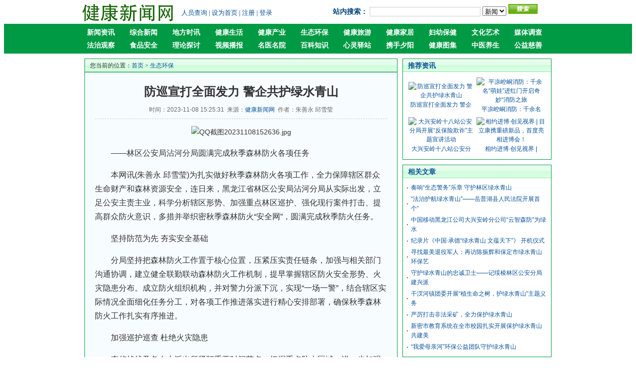

--- FILE ---
content_type: text/html
request_url: http://zgjkxw.org.cn/html/meirongjianshen/2023-11-08/29891.html
body_size: 5729
content:
<!DOCTYPE html PUBLIC "-//W3C//DTD XHTML 1.0 Transitional//EN" "http://www.w3.org/TR/xhtml1/DTD/xhtml1-transitional.dtd">
<html xmlns="http://www.w3.org/1999/xhtml">
<head>
<meta http-equiv="Content-Type" content="text/html; charset=gb2312" />
<title>防巡宣打全面发力 警企共护绿水青山|中国健康新闻网</title>
<meta name="keywords" content="绿水青山" />
<meta name="description" content="防巡宣打全面发力 警企共护绿水青山" />
<link href="/skin/default/css/style.css" rel="stylesheet" type="text/css" />
<script type="text/javascript" src="/skin/default/js/tabs.js"></script>
<script type="text/javascript" src="/e/data/js/ajax.js"></script>
</head>
<body class="showpage news">
<!-- 页头 -->
<link href="/img/css.css" rel="stylesheet" type="text/css" />
<div class="tou"><div class="w">
<div class="top1"><A href="/" target="_blank"><img src="/img/logo.jpg" style="float:left;" /></A>&nbsp;&nbsp;&nbsp;&nbsp;<a href="/perman/admin/index.php" target="_blank">人员查询</a> | <a onclick="this.style.behavior='url(#default#homepage)';this.setHomePage('/')" href="#ecms">设为首页</a> | <a href="/e/member/register/ChangeRegister.php">注册</a> | <a href="//e/member/login/">登录</a></div>

<div class="top2"><form action="/e/search/index.php" method="post" name="searchform" id="searchform">
<strong>站内搜索：</strong>
<input name="keyboard" type="text" size="26" id="keyboard" class="inputText" />
<input type="hidden" name="show" value="title" />
<input type="hidden" name="tempid" value="1" />
<select name="tbname">
<option value="news">新闻</option>
</select>
<input type="image" class="inputSub" src="/skin/default/images/search.gif" />
</form></div>
</div></div>

<!-- 导航tab选项卡 -->
<div class="ttt"><ul>
<A href="/html/news/" target="_blank">新闻资讯</A>
      <A href="/html/jiankangzixun/" target="_blank">综合新闻</A><A href="/html/xunyiwenyao/" target="_blank">地方时讯</A>

      <A href="/html/yixueqianyan/" target="_blank">健康生活</A>
	  <A href="/html/fuyoubaojian/" target="_blank">健康产业</A>
	  <A href="/html/meirongjianshen/" target="_blank">生态环保</A>
	  <A href="/html/jkly/" target="_blank">健康旅游</A>
	  <A href="/html/yangshengbaojian/" target="_blank">健康家居</A>
	  <A href="/html/fybj/" target="_blank">妇幼保健</A>
	  <A href="/html/jiankangchanye/" target="_blank">文化艺术</A>
	  
	  
<A href="/html/meitidiaocha/" target="_blank">媒体调查</A>
<A href="/html/mingyimingyuan/" target="_blank">法治观察</A>
<A href="/html/zhongyizhongyao/" target="_blank">食品安全</A>
      <A href="/html/jiankangshenghuo/" target="_blank">理论探讨</A>
	  <A href="/html/shipinbobao/" target="_blank">视频播报</A>
	  <A href="/html/mymy/" target="_blank">名医名院</A>
	  <A href="/html/xinlingzhan/" target="_blank">百科知识</A>


      <A href="/html/liangxingjiankang/" target="_blank">心灵驿站</A>

      <A href="/html/xieshouxiyang/" target="_blank">携手夕阳</A>
      

      <A href="/html/jiankangtuji/" target="_blank">健康图集</A>
      <a href="/htmlzy/" target="_blank">中医养生</a> <a href="/htmlgy/" target="_blank">公益慈善</a>
</ul>
</div>
<div class="w">
<table width="100%" border="0" cellspacing="10" cellpadding="0">
<tr valign="top">
<td class="main"><table width="100%" border="0" cellspacing="0" cellpadding="0" class="position">
<tr>
<td>您当前的位置：<a href="/">首页</a>&nbsp;>&nbsp;<a href="/html/meirongjianshen/">生态环保</a></td>
</tr>
</table>
<table width="100%" border="0" cellspacing="0" cellpadding="0" class="box">
<tr>
<td><table width="100%" border="0" cellpadding="0" cellspacing="0" class="title_info">
<tr>
<td><h1>防巡宣打全面发力 警企共护绿水青山</h1></td>
</tr>
<tr>
<td class="info_text">时间：2023-11-08 15:25:31&nbsp;&nbsp;来源：<a href='http://zgjkxw.org.cn' target=_blank>健康新闻网</a>&nbsp;&nbsp;作者：朱善永 邱雪莹</td>
</tr>
</table>
<table width="100%" border="0" cellspacing="0" cellpadding="0">
<tr>
<td id="text"><p style="text-align: center;"><img src="/d/file/html/meirongjianshen/2023-11-08/563682761ecf8ec9eaf7e9548a6a4e39.jpg" alt="QQ截图20231108152636.jpg" width="500" height="325" /></p>
<p style="font-size: medium;">　　&mdash;&mdash;林区公安局沾河分局圆满完成秋季森林防火各项任务</p>
<p style="font-size: medium;">　　本网讯(朱善永 邱雪莹)为扎实做好秋季森林防火各项工作，全力保障辖区群众生命财产和森林资源安全，连日来，黑龙江省林区公安局沾河分局从实际出发，立足公安主责主业，科学分析辖区形势、加强重点林区巡护、强化现行案件打击、提高群众防火意识，多措并举织密秋季森林防火&ldquo;安全网&rdquo;，圆满完成秋季防火任务。</p>
<p style="font-size: medium;">　　坚持防范为先 夯实安全基础</p>
<p style="font-size: medium;">　　分局坚持把森林防火工作置于核心位置，压紧压实责任链条，加强与相关部门沟通协调，建立健全联勤联动森林防火工作机制，提早掌握辖区防火安全形势、火灾隐患分布。成立防火组织机构，并对警力分派下沉，实现&ldquo;一场一警&rdquo;，结合辖区实际情况全面细化任务分工，对各项工作推进落实进行精心安排部署，确保秋季森林防火工作扎实有序推进。</p>
<p style="font-size: medium;">　　加强巡护巡查 杜绝火灾隐患</p>
<p style="font-size: medium;">　　森侦战线及各山上派出所紧盯重要时间节点，把握重点防火区域，进一步加强防火巡查力度，依法从重从严从快打击违规野外用火等行为，最大限度消除森林火灾隐患。持续强化火源管控，增派民警驻守入山防火检查站，严把入口关，坚决杜绝火种进山。</p>
<p style="font-size: medium;">　　提升宣传力度 营造浓厚氛围</p>
<p style="font-size: medium;">　　分局全面延伸防火宣传触角，引导群众自觉遵守秋季森林防火规定，营造浓厚森林防火宣传氛围。同时加强保护野生动物宣传，及时清理发现的猎套、猎夹等非法猎具，提醒林区群众要预防猛兽为觅食等原因进入居民区造成亡人、伤人事故，增强辖区居民防范意识。</p>
<p style="font-size: medium;">　　紧盯案件打击 保护森林资源</p>
<p style="font-size: medium;">　　分局在做好秋季防火各项工作同时，进一步强化案件侦办，结合&ldquo;林警长&rdquo;工作制，充分发挥职能作用，加强巡护踏查进一步扩案件线索来源，紧盯盗伐、非法占地、非法狩猎、非法捕捞等林区高发违法犯罪行为，坚决严厉打击。秋防截至目前，分局共办理刑事案件3起，行政案件15起，为守护野生动植物资源，保护林区群众生命财产安全贡献了公安力量。</p><p align="center" class="pageLink"></p></td>
</tr>
<tr><td><div class="bdsharebuttonbox"><a href="#" class="bds_more" data-cmd="more"></a><a href="#" class="bds_qzone" data-cmd="qzone" title="分享到QQ空间"></a><a href="#" class="bds_tsina" data-cmd="tsina" title="分享到新浪微博"></a><a href="#" class="bds_tqq" data-cmd="tqq" title="分享到腾讯微博"></a><a href="#" class="bds_renren" data-cmd="renren" title="分享到人人网"></a><a href="#" class="bds_weixin" data-cmd="weixin" title="分享到微信"></a></div>
<script>window._bd_share_config={"common":{"bdSnsKey":{},"bdText":"","bdMini":"2","bdMiniList":false,"bdPic":"","bdStyle":"0","bdSize":"32"},"share":{}};with(document)0[(getElementsByTagName('head')[0]||body).appendChild(createElement('script')).src='http://bdimg.share.baidu.com/static/api/js/share.js?v=89860593.js?cdnversion='+~(-new Date()/36e5)];</script></td></tr>
</table>
<table border="0" align="center" cellpadding="0" cellspacing="8">
<tr>
<td><table border="0" align="center" cellpadding="0" cellspacing="0" class="digg">
<tr>
<td class="diggnum" id="diggnum"><strong><script type="text/javascript" src="/e/public/ViewClick/?classid=5&id=29891&down=5"></script></strong></td>
</tr>
<tr>
<td class="diggit"><a href="JavaScript:makeRequest('/e/public/digg/?classid=5&id=29891&dotop=1&doajax=1&ajaxarea=diggnum','EchoReturnedText','GET','');">来顶一下</a></td>
</tr>
</table></td>
<td><table border="0" align="center" cellpadding="0" cellspacing="0" class="digg">
<tr>
<td valign="middle" class="diggnum"><strong><a href="/"><img src="/skin/default/images/back.gif" alt="返回首页" width="12" height="13" border="0" align="absmiddle" /></a></strong></td>
</tr>
<tr>
<td class="diggit"><a href="/">返回首页</a></td>
</tr>
</table></td>
</tr>
</table>
          </td>
</tr>
</table>
<script>
		  function CheckPl(obj)
		  {
		  if(obj.saytext.value=="")
		  {
		  alert("您没什么话要说吗？");
		  obj.saytext.focus();
		  return false;
		  }
		  return true;
		  }
		  </script><form action="/e/pl/doaction.php" method="post" name="saypl" id="saypl" onsubmit="return CheckPl(document.saypl)">
<table width="100%" border="0" cellpadding="0" cellspacing="0" id="plpost">

<tr>
<td><table width="100%" border="0" cellpadding="0" cellspacing="0" class="title">
<tr>
<td><strong>发表评论</strong></td>
<td align="right"><a href="/e/pl/?classid=5&amp;id=29891">共有<span><script type="text/javascript" src="/e/public/ViewClick/?classid=5&id=29891&down=2"></script></span>条评论</a></td>
</tr>
</table>
<table width="100%" border="0" cellspacing="10" cellpadding="0">
<tr>
<td><table width="100%" border="0" cellpadding="0" cellspacing="2">
<tr>
<td width="56%" align="left">用户名:
<input name="username" type="text" class="inputText" id="username" value="" size="16" /></td>
<td width="44%" align="left">密码:
<input name="password" type="password" class="inputText" id="password" value="" size="16" /></td>
</tr>
<tr>
<td align="left">验证码:
<input name="key" type="text" class="inputText" size="10" />
<img src="/e/ShowKey/?v=pl" align="absmiddle" name="plKeyImg" id="plKeyImg" onclick="plKeyImg.src='/e/ShowKey/?v=pl&t='+Math.random()" title="看不清楚,点击刷新" /> </td>
<td align="left"><input name="nomember" type="checkbox" id="nomember" value="1" checked="checked" />
匿名发表</td>
</tr>
</table>
<textarea name="saytext" rows="6" id="saytext"></textarea><input name="imageField" type="image" src="/e/data/images/postpl.gif"/>
<input name="id" type="hidden" id="id" value="29891" />
<input name="classid" type="hidden" id="classid" value="5" />
<input name="enews" type="hidden" id="enews" value="AddPl" />
<input name="repid" type="hidden" id="repid" value="0" />
<input type="hidden" name="ecmsfrom" value="/html/meirongjianshen/2023-11-08/29891.html"></td>
</tr>
</table>
</td>
</tr>
</table></form>
</td>
<td class="sider"><table width="100%" border="0" cellspacing="0" cellpadding="0" class="title">
<tr>
<td><strong>推荐资讯</strong></td>
</tr>
</table>
<table width="100%" border="0" cellspacing="8" cellpadding="0" class="box">
<tr>
<td><table width=100% border=0 cellpadding=3 cellspacing=0><tr><td align=center><a href='/html/meirongjianshen/2023-11-08/29891.html' target=_blank><img src='/d/file/html/meirongjianshen/2023-11-08/563682761ecf8ec9eaf7e9548a6a4e39.jpg' width='128' height='90' border=0 alt='防巡宣打全面发力 警企共护绿水青山'><br><span style='line-height:15pt'>防巡宣打全面发力 警企</span></a></td><td align=center><a href='/html/jiankangzixun/2023-11-08/29889.html' target=_blank><img src='/d/file/html/jiankangzixun/2023-11-08/f7ae0d4773060d68dcfc0e92e375a90e.jpg' width='128' height='90' border=0 alt='平凉崆峒消防：千余名“萌娃”进红门开启奇妙“消防之旅'><br><span style='line-height:15pt'>平凉崆峒消防：千余名</span></a></td></tr><tr><td align=center><a href='/html/mingyimingyuan/2023-11-08/29888.html' target=_blank><img src='/d/file/html/mingyimingyuan/2023-11-08/78b96d9ea8892df366ef56a4944cd5b2.jpg' width='128' height='90' border=0 alt='大兴安岭十八站公安分局开展“反保险欺诈”主题宣讲活动'><br><span style='line-height:15pt'>大兴安岭十八站公安分</span></a></td><td align=center><a href='/html/jiankangzixun/2023-11-07/29880.html' target=_blank><img src='/d/file/html/jiankangzixun/2023-11-07/4db41515f79826db1b6f734ae0fbd66c.jpg' width='128' height='90' border=0 alt='相约进博·创见视界 | 目立康携重磅新品，首度亮相进博会！'><br><span style='line-height:15pt'>相约进博·创见视界 |</span></a></td></tr></table></td>
</tr>
</table>
<table width="100%" border="0" cellspacing="0" cellpadding="0" class="title margin_top">
<tr>
<td><strong>相关文章</strong></td>
</tr>
</table>
<table width="100%" border="0" cellspacing="0" cellpadding="0" class="box">
<tr>
<td><ul>
<li><a href="/html/meirongjianshen/2023-09-11/29499.html" title="奏响“生态警务”乐章 守护林区绿水青山">奏响“生态警务”乐章 守护林区绿水青山</a></li><li><a href="/html/meirongjianshen/2023-08-16/29351.html" title="“法治护航绿水青山”——岳普湖县人民法院开展首个“全国生态日”普法宣传活动">“法治护航绿水青山”——岳普湖县人民法院开展首个“</a></li><li><a href="/html/meirongjianshen/2022-12-09/27860.html" title="中国移动黑龙江公司大兴安岭分公司“云智森防”为绿水青山保驾护航">中国移动黑龙江公司大兴安岭分公司“云智森防”为绿水</a></li><li><a href="/html/jkly/2021-12-31/25260.html" title="纪录片《中国·承德“绿水青山 文蕴天下”》 开机仪式承德举行">纪录片《中国·承德“绿水青山 文蕴天下”》 开机仪式</a></li><li><a href="/html/news/2021-12-20/25153.html" title="寻找最美退役军人：再访陈振辉和保定市绿水青山环保艺术团">寻找最美退役军人：再访陈振辉和保定市绿水青山环保艺</a></li><li><a href="/html/meirongjianshen/2021-10-19/24602.html" title="守护绿水青山的忠诚卫士——记绥棱林区公安分局建兴派出所所长雷达">守护绿水青山的忠诚卫士——记绥棱林区公安分局建兴派</a></li><li><a href="/html/jiankangzixun/2020-03-13/18777.html" title="干汊河镇团委开展“植生命之树，护绿水青山”主题义务植树活动">干汊河镇团委开展“植生命之树，护绿水青山”主题义务</a></li><li><a href="/html/meirongjianshen/2019-09-02/16241.html" title="严厉打击非法采矿，全力保护绿水青山">严厉打击非法采矿，全力保护绿水青山</a></li><li><a href="/html/meirongjianshen/2019-06-19/15314.html" title="新密市教育系统在全市校园扎实开展保护绿水青山共建美好家园主题宣传活动">新密市教育系统在全市校园扎实开展保护绿水青山共建美</a></li><li><a href="/html/meirongjianshen/2019-03-15/13926.html" title="“我爱母亲河”环保公益团队守护绿水青山">“我爱母亲河”环保公益团队守护绿水青山</a></li></ul></td>
</tr>
</table>
<table width="100%" border="0" cellspacing="0" cellpadding="0" class="title margin_top">
<tr>
<td><strong>栏目更新</strong></td>
</tr>
</table>
<table width="100%" border="0" cellspacing="0" cellpadding="0" class="box">
<tr>
<td><ul>
              <script src='/d/js/class/class5_newnews.js'></script></ul></td>
</tr>
</table>
<table width="100%" border="0" cellspacing="0" cellpadding="0" class="title margin_top">
<tr>
<td><strong>栏目热门</strong></td>
</tr>
</table>
<table width="100%" border="0" cellspacing="0" cellpadding="0" class="box">
<tr>
<td><ul>
              <script src='/d/js/class/class5_hotnews.js'></script></ul></td>
</tr>
</table></td>
</tr>
</table></div>
<!-- 页脚 -->
<div class="foot"><ul><a href="/html/news/" target="_blank">新闻资讯</a><a href="/html/jiankangzixun/" target="_blank">综合新闻</a><a href="/html/xunyiwenyao/" target="_blank">地方时讯</a><a href="/html/yixueqianyan/" target="_blank">健康生活</a><a href="/html/fuyoubaojian/" target="_blank">健康产业</a><a href="/html/meirongjianshen/" target="_blank">健康环保</a><a href="/html/jkly/" target="_blank">健康旅游</a><a href="/html/yangshengbaojian/" target="_blank">健康家居</a><a href="/html/fybj/" target="_blank">妇幼保健</a><a href="/html/jiankangchanye/" target="_blank">文化艺术</a></ul></div><div class="foot1">
<div align="center"><img src="/img/c.jpg" /><img src="/img/m.jpg" /><img src="/img/n.jpg" /></div>
<div align="center" style="font-size:12px; line-height:25px;"><a href="/">网站首页</a>  <a href="/html/about/2016-03-17/1197.html">关于我们</a> 
             <a href="/html/about/2016-03-17/1198.html">服务条款</a>  <a href="/html/about/2016-03-17/1199.html">广告服务</a>  <a href="/html/about/2016-03-17/1200.html">联系我们</a> 
             <a href="/html/about/2016-03-17/1201.html">网站导航</a>  <a href="/html/about/2016-03-17/1202.html">免责声明</a><br />
    <a href="http://beian.miit.gov.cn" target="_blank">京ICP备10039517号</a>  <br />频道识别号：011050312012 （发证机关：国家广播电影电视总局）       广播电视节目制作经营许可证：（京）字第04363号<br />
本站信息仅供参考_不能作为诊断及医疗的依据 ┊ 本站如有转载或引用文章涉及版权问题_请速与我们联系
</div>
</div>
<script src="/e/public/onclick/?enews=donews&classid=5&id=29891"></script></body>
</html>

--- FILE ---
content_type: text/css
request_url: http://zgjkxw.org.cn/img/css.css
body_size: 1385
content:
.top1 {
	font-size: 13px;
	line-height: 36px;
	text-decoration: none;
	padding: 0px;
	float: left;
	width: 450px;
	color: #003399;
	height: 36px;
	overflow: hidden;
}
.top2 {
	padding: 0px;
	width: 450px;
	float: right;
	overflow: hidden;
	line-height: 30px;
	height: 36px;
}
.w{
	padding: 0px;
	width: 960px;
	margin-top: 0px;
	margin-right: auto;
	margin-bottom: 0px;
	margin-left: auto;
	text-align: left;
}
.inge{
	padding: 0px;
	width: 960px;
	margin-top: 0px;
	margin-right: auto;
	margin-bottom: 0px;
	margin-left: 0px;
	height: 10px;
	float: left;
	overflow: hidden;
}
.inge2{
	padding: 0px;
	width: 738px;
	margin-top: 0px;
	margin-right: auto;
	margin-bottom: 0px;
	margin-left: 0px;
	height: 10px;
	float: left;
}
.inge3{
	padding: 0px;
	width: 300px;
	margin-top: 0px;
	margin-right: auto;
	margin-bottom: 0px;
	margin-left: auto;
	height: 10px;
	float: left;
}
.tou{
	padding: 0px;
	width: 100%;
	margin: 0px;
	height: 30px;
}
.foot{
	background-color: #009a44;
	padding: 0px;
	height: 30px;
	width: 100%;
	margin-top: 0px;
	margin-right: 0px;
	margin-bottom: 10px;
	margin-left: 0px;
	float: left;
}
.foot ul{
	background-color: #009a44;
	padding: 0px;
	height: 30px;
	width: 960px;
	margin-top: 0px;
	margin-right: auto;
	margin-bottom: 0px;
	margin-left: auto;
}
.foot a{
	font-size: 13px;
	line-height: 30px;
	font-weight: bold;
	color: #FFFFFF;
	text-decoration: none;
	text-align: center;
	margin: 0px;
	padding: 0px;
	float: left;
	height: 30px;
	width: 95px;
}
.foot1{
	margin: 0px;
	padding: 0px;
	float: left;
	width: 100%;
}
.ttt{
	background-color: #009a44;
	padding: 0px;
	height: 60px;
	width: 100%;
	margin-top: 10px;
	margin-right: 0px;
	margin-bottom: 0px;
	margin-left: 0px;
	vertical-align: middle;
}
.ttt ul{
	background-color: #009a44;
	padding: 0px;
	height: 50px;
	width: 960px;
	margin-top: 5px;
	margin-right: auto;
	margin-bottom: 5px;
	margin-left: auto;
}
.ttt a{
	font-size: 14px;
	line-height: 16px;
	font-weight: bold;
	color: #FFFFFF;
	text-decoration: none;
	text-align: center;
	padding: 0px;
	float: left;
	width: 86px;
	margin-top: 10px;
	margin-right: 0px;
	margin-bottom: 0px;
	margin-left: 0px;
}
.logo{
	margin: 0px;
	padding: 0px;
	float: left;
	height: 50px;
	width: 150px;
}
.logo img{
	height: 50px;
	width: 135px;
	margin-top: -5px;
}
.in1l{
	padding: 0px;
	float: left;
	width: 700px;
	margin-top: 0px;
	margin-right: auto;
	margin-bottom: 0px;
	margin-left: 0px;
}
.in1r{
	padding: 0px;
	float: right;
	width: 240px;
	margin-top: 0px;
	margin-right: 0px;
	margin-bottom: 0px;
}
.in1r ul{
	font-size: 14px;
	line-height: 30px;
	font-weight: bold;
	color: #003366;
	text-decoration: none;
	text-indent: 10px;
	margin: 0px;
	padding: 0px;
	float: left;
	height: 30px;
	width: 100%;
	border-bottom-width: 2px;
	border-bottom-style: solid;
	border-bottom-color: #003399;
}
.in1r li{
	font-size: 12px;
	line-height: 20px;
	color: #999999;
	text-decoration: none;
	padding: 0px;
	float: left;
	height: 68px;
	width: 100%;
	margin-top: 8px;
	margin-right: 0px;
	margin-bottom: 0px;
	margin-left: 0px;
	overflow: hidden;
	text-align: left;
}
.in1r a{
	font-size: 14px;
	line-height: 24px;
	font-weight: bold;
	color: #003366;
	text-decoration: none;
	margin: 0px;
	padding: 0px;
	float: left;
	height: 24px;
	width: 100%;
	overflow: hidden;
	text-align: left;
}
.in1r dd{
	height: 68px;
	margin: 0px;
	padding: 0px;
}
.in1r dd a{
	height: 68px;
	margin: 0px;
	padding: 0px;
}
.toutiao{
	margin: 0px;
	padding: 0px;
	float: left;
	height: 50px;
	width: 100%;
}
.toutiao ul{
	margin: 0px;
	padding: 0px;
	float: left;
	height: 50px;
	width: 100%;
	font-size: 40px;
	line-height: 50px;
	font-weight: bolder;
	color: #003366;
	text-decoration: none;
	overflow: hidden;
	text-align: center;
}
.toutiao li{
	margin: 0px;
	padding: 0px;
	float: left;
	height: 20px;
	width: 100%;
	overflow: hidden;
	text-align: center;
}
.toutiao li a{
	font-size: 12px;
	line-height: 20px;
	color: #999999;
	text-decoration: none;
	padding: 0px;
	float: left;
	height: 20px;
	width: 220px;
	margin-top: 0px;
	margin-right: 13px;
	margin-bottom: 0px;
	margin-left: 0px;
}
.gg{
	padding: 0px;
	float: left;
	width: 100%;
	margin-top: 8px;
	margin-right: 0px;
	margin-bottom: 8px;
	margin-left: 0px;
}
.gg2{
	padding: 0px;
	float: right;
	width: 200px;
	margin-top: 0px;
	margin-right: 0px;
	margin-bottom: 0px;
	margin-left: auto;
	overflow: hidden;
}
.intui{
	padding: 0px;
	float: left;
	height: 80px;
	width: 100%;
	margin-top: 15px;
	margin-right: 0px;
	margin-bottom: 10px;
	margin-left: 0px;
}
.intui ul{
	font-size: 12px;
	line-height: 18px;
	color: #999999;
	text-decoration: none;
	padding: 0px;
	float: left;
	height: 70px;
	width: 309px;
	overflow: hidden;
	margin-top: 0px;
	margin-right: 10px;
	margin-bottom: 0px;
	margin-left: 0px;
}
.intui ul li{
	font-size: 14px;
	line-height: 18px;
	font-weight: bold;
	color: #003366;
	text-decoration: none;
	float: left;
	height: 22px;
	width: 219px;
}
.intui ul p{
	font-size: 12px;
	line-height: 16px;
	font-weight: normal;
	color: #999999;
	text-decoration: none;
	float: left;
	height: 48px;
	width: 219px;
}

.intui ul li a{
	margin: 0px;
	padding: 0px;
	float: left;
	height: 16px;
	width: 100%;
	overflow: hidden;
	line-height: 18px;
}
.intui img{
	padding: 0px;
	float: left;
	height: 70px;
	width: 80px;
	margin-top: 0px;
	margin-right: 10px;
	margin-bottom: 0px;
	margin-left: 0px;
}
.k1{
	margin: 0px;
	padding: 0px;
	float: left;
	width: 99%;
	border-top-width: 0px;
	border-right-width: 1px;
	border-bottom-width: 1px;
	border-left-width: 1px;
	border-top-style: solid;
	border-right-style: solid;
	border-bottom-style: solid;
	border-left-style: solid;
	border-top-color: #CCCCCC;
	border-right-color: #CCCCCC;
	border-bottom-color: #CCCCCC;
	border-left-color: #CCCCCC;
	text-align: left;
	height: 297px;
}
.k1 ul{
	background-image: url(k1.jpg);
	background-repeat: repeat-x;
	margin: 0px;
	padding: 0px;
	float: left;
	height: 35px;
	width: 100%;
	font-size: 14px;
	font-weight: bold;
	text-decoration: none;
	text-indent: 10px;
}
.k1 dd{
	padding: 0px;
	float: left;
	height: 80px;
	width: 340px;
	overflow: hidden;
	font-size: 12px;
	line-height: 20px;
	color: #999999;
	text-decoration: none;
	margin-top: 0px;
	margin-right: auto;
	margin-bottom: 0px;
	margin-left: 10px;
}
.k1 dl{
	padding: 0px;
	float: left;
	height: 297px;
	width: 340px;
	margin: 0px;
}
.k1 dd img{
	padding: 0px;
	float: left;
	height: 80px;
	width: 80px;
	margin-top: 0px;
	margin-right: 10px;
	margin-bottom: 0px;
	margin-left: 0px;
}

.k1 dd p{
	margin: 0px;
	padding: 0px;
	float: left;
	height: 20px;
	width: 249px;
	overflow: hidden;
	font-size: 12px;
	line-height: 20px;
	color: #999999;
	text-decoration: none;
}
.k1 dd p a{
	font-size: 14px;
	line-height: 25px;
	font-weight: bold;
	color: #003366;
	text-decoration: none;
}
.k1 li{
	font-size: 14px;
	line-height: 30px;
	color: #003d73;
	text-decoration: none;
	overflow: hidden;
	margin: 0px;
	padding: 0px;
	float: left;
	height: 30px;
	width: 340px;
	text-indent: 5;
}
.k2{
	margin: 0px;
	padding: 0px;
	float: left;
	width: 99%;
	border-top-width: 0px;
	border-right-width: 1px;
	border-bottom-width: 1px;
	border-left-width: 1px;
	border-top-style: solid;
	border-right-style: solid;
	border-bottom-style: solid;
	border-left-style: solid;
	border-top-color: #CCCCCC;
	border-right-color: #CCCCCC;
	border-bottom-color: #CCCCCC;
	border-left-color: #CCCCCC;
	text-align: left;
}
.k2 ul{
	background-image: url(k1.jpg);
	background-repeat: repeat-x;
	margin: 0px;
	padding: 0px;
	float: left;
	height: 35px;
	width: 100%;
	font-size: 14px;
	font-weight: bold;
	text-decoration: none;
	text-indent: 10px;
}
.k2 dd{
	padding: 0px;
	float: left;
	height: 80px;
	width: 180px;
	overflow: hidden;
	font-size: 12px;
	line-height: 20px;
	color: #999999;
	text-decoration: none;
	margin-top: 0px;
	margin-right: auto;
	margin-bottom: 0px;
	margin-left: 5px;
}
.k2 dd img{
	padding: 0px;
	float: left;
	height: 80px;
	width: 80px;
	margin-top: 0px;
	margin-right: 10px;
	margin-bottom: 0px;
	margin-left: 0px;
}

.k2 dd p{
	margin: 0px;
	padding: 0px;
	float: left;
	height: 20px;
	width: 99px;
	overflow: hidden;
	font-size: 12px;
	line-height: 20px;
	color: #999999;
	text-decoration: none;
}
.k2 dd p a{
	font-size: 14px;
	line-height: 25px;
	font-weight: bold;
	color: #003366;
	text-decoration: none;
}
.k2 li{
	font-size: 14px;
	line-height: 30px;
	color: #003d73;
	text-decoration: none;
	overflow: hidden;
	margin: 0px;
	padding: 0px;
	float: left;
	height: 30px;
	width: 99%;
	text-indent: 10px;
}
.w740{
	float: left;
	width: 740px;
	overflow: hidden;
}
.w340l{
	float: left;
	width: 360px;
}
.w340r{
	float: right;
	width: 360px;
}
.w240{
	float: right;
	width: 700px;
}

.in2r{
	padding: 0px;
	float: right;
	width: 200px;
	margin-top: 0px;
	margin-right: 0px;
	margin-bottom: 0px;
}
.in2r ul{
	font-size: 14px;
	line-height: 30px;
	font-weight: bold;
	color: #003366;
	text-decoration: none;
	text-indent: 10px;
	margin: 0px;
	padding: 0px;
	float: left;
	height: 30px;
	width: 100%;
	background-image: url(k1.jpg);
	background-repeat: repeat-x;
}
.in2r dd{
	padding: 0px;
	float: left;
	width: 200px;
	margin: 0px;
}
.in2r dd img{
	margin: 0px;
	padding: 0px;
	height: 355px;
	width: 200px;
}
.in2r li{
	font-size: 12px;
	line-height: 20px;
	color: #999999;
	text-decoration: none;
	padding: 0px;
	float: left;
	height: 68px;
	width: 100%;
	margin-top: 8px;
	margin-right: 0px;
	margin-bottom: 0px;
	margin-left: 0px;
	overflow: hidden;
	text-align: left;
}
.in2r a{
	font-size: 14px;
	line-height: 24px;
	font-weight: bold;
	color: #003366;
	text-decoration: none;
	margin: 0px;
	padding: 0px;
	float: left;
	height: 24px;
	width: 100%;
	overflow: hidden;
	text-align: left;
}
.inpic{
	width: 958px;
	border: 1px solid #CCCCCC;
	margin: 0px;
	padding: 0px;
	float: left;
	overflow: hidden;
	height: 260px;
}
.inpic ul{
	font-size: 14px;
	line-height: 30px;
	font-weight: bold;
	color: #003366;
	text-decoration: none;
	text-indent: 10px;
	padding: 0px;
	float: left;
	height: 30px;
	width: 100%;
	background-image: url(k1.jpg);
	background-repeat: repeat-x;
	margin-top: 0px;
	margin-right: 0px;
	margin-bottom: 10px;
	margin-left: 0px;
	text-align: left;
}
.inpic li{
	padding: 0px;
	float: left;
	height: 193px;
	width: 169px;
	margin-top: 0px;
	margin-right: 8px;
	margin-bottom: 0px;
	margin-left: 11px;
	overflow: hidden;
	line-height: 20px;
}
.inpic img{
	padding: 0px;
	width: 160px;
	border: 3px double #CCCCCC;
	height: 160px;
	margin-top: 5px;
	margin-right: auto;
	margin-bottom: auto;
	margin-left: auto;
}
.youlian{
	padding: 0px;
	width: 960px;
	margin-top: 10px;
	margin-right: auto;
	margin-bottom: 10px;
	margin-left: auto;
	height: auto;
}
.youlian ul{
	font-size: 14px;
	line-height: 40px;
	font-weight: bolder;
	color: #000;
	text-decoration: none;
	margin: auto;
	padding: 0px;
	height: 40px;
	width: 960px;
	text-indent: 20px;
	float: left;
	border: 1px solid #CCC;
	text-align: left;
}
.youlian dd{
	margin: auto;
	padding: 0px;
	width: 960px;
	float: left;
	border-right-width: 1px;
	border-bottom-width: 1px;
	border-left-width: 1px;
	border-right-style: solid;
	border-bottom-style: solid;
	border-left-style: solid;
	border-right-color: #CCC;
	border-bottom-color: #CCC;
	border-left-color: #CCC;
}
.youlian dd td{
	text-align: center;
}
.youlian dd td img{
	padding: 0px;
	height: 30px;
	width: 90px;
	margin-top: 0px;
	margin-right: auto;
	margin-bottom: 0px;
	margin-left: auto;
}
.youlian p{
	margin: 0px;
	padding: 0px;
	float: left;
	height: 30px;
	width: 199px;
}
.youlian li{
	margin: 0px;
	padding: 0px;
	float: left;
	width: 199px;
}
.youlian li img{
	margin: 0px;
	padding: 0px;
	float: left;
	height: 30px;
	width: 80px;
}